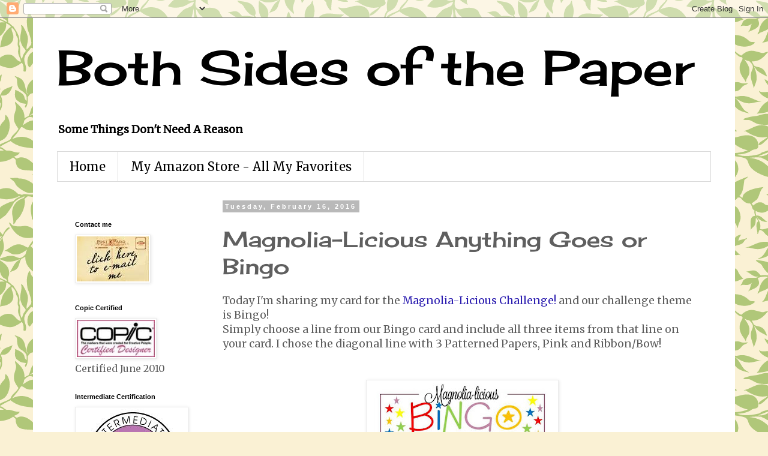

--- FILE ---
content_type: text/html; charset=UTF-8
request_url: https://bothsidesofthepaper.blogspot.com/b/stats?style=BLACK_TRANSPARENT&timeRange=ALL_TIME&token=APq4FmBpTIGCDsOaITSF2_SKt8xxP1sJWEz9-8gIt9qYGPBgZ3yfj9DwWhRmCmAvSUomge3lP-eOH1fUWmliieklT3Bu2pIHBQ
body_size: -15
content:
{"total":2381170,"sparklineOptions":{"backgroundColor":{"fillOpacity":0.1,"fill":"#000000"},"series":[{"areaOpacity":0.3,"color":"#202020"}]},"sparklineData":[[0,11],[1,13],[2,11],[3,11],[4,3],[5,7],[6,6],[7,12],[8,8],[9,22],[10,12],[11,21],[12,15],[13,15],[14,13],[15,13],[16,32],[17,31],[18,28],[19,17],[20,77],[21,100],[22,48],[23,23],[24,13],[25,28],[26,31],[27,67],[28,55],[29,8]],"nextTickMs":73469}

--- FILE ---
content_type: text/html; charset=utf-8
request_url: https://www.google.com/recaptcha/api2/aframe
body_size: 267
content:
<!DOCTYPE HTML><html><head><meta http-equiv="content-type" content="text/html; charset=UTF-8"></head><body><script nonce="BmJr1LjneeE1yXA7vCo83Q">/** Anti-fraud and anti-abuse applications only. See google.com/recaptcha */ try{var clients={'sodar':'https://pagead2.googlesyndication.com/pagead/sodar?'};window.addEventListener("message",function(a){try{if(a.source===window.parent){var b=JSON.parse(a.data);var c=clients[b['id']];if(c){var d=document.createElement('img');d.src=c+b['params']+'&rc='+(localStorage.getItem("rc::a")?sessionStorage.getItem("rc::b"):"");window.document.body.appendChild(d);sessionStorage.setItem("rc::e",parseInt(sessionStorage.getItem("rc::e")||0)+1);localStorage.setItem("rc::h",'1769092357517');}}}catch(b){}});window.parent.postMessage("_grecaptcha_ready", "*");}catch(b){}</script></body></html>